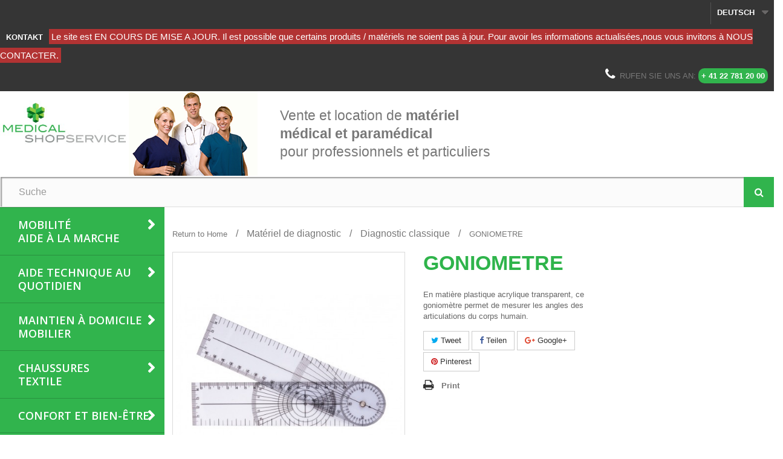

--- FILE ---
content_type: text/html; charset=utf-8
request_url: https://www.medicalshop.ch/de/diagnostic-classique/304-goniometre.html
body_size: 10714
content:
<!DOCTYPE HTML><!--[if lt IE 7]><html class="no-js lt-ie9 lt-ie8 lt-ie7" lang="de-de"><![endif]--><!--[if IE 7]><html class="no-js lt-ie9 lt-ie8 ie7" lang="de-de"><![endif]--><!--[if IE 8]><html class="no-js lt-ie9 ie8" lang="de-de"><![endif]--><!--[if gt IE 8]><html class="no-js ie9" lang="de-de"><![endif]--><html lang="de-de"><head><meta charset="utf-8" /><title>GONIOMETRE</title><meta name="description" content="GONIOMETRE" /><meta name="keywords" content="goniometre" /><meta name="generator" content="PrestaShop" /><meta name="robots" content="index,follow" /><meta name="viewport" content="width=device-width, minimum-scale=0.25, maximum-scale=1.6, initial-scale=1.0" /><meta name="apple-mobile-web-app-capable" content="yes" /><link rel="icon" type="image/vnd.microsoft.icon" href="/img/favicon.ico?1507641187" /><link rel="shortcut icon" type="image/x-icon" href="/img/favicon.ico?1507641187" /><link rel="stylesheet" href="https://www.medicalshop.ch/themes/medicalshop/cache/v_102_8bc1052ffe4d116fe568fda9a00a9d5b_all.css" type="text/css" media="all" /><link rel="stylesheet" href="https://www.medicalshop.ch/themes/medicalshop/cache/v_102_7d91ead5af8bfab9d07cccdf3651294d_print.css" type="text/css" media="print" /><meta property="og:type" content="product" /><meta property="og:url" content="https://www.medicalshop.ch/de/diagnostic-classique/304-goniometre.html" /><meta property="og:title" content="GONIOMETRE" /><meta property="og:site_name" content="Medical Shop" /><meta property="og:description" content="GONIOMETRE" /><meta property="og:image" content="https://www.medicalshop.ch/871-large_default/goniometre.jpg" /><meta property="product:pretax_price:amount" content="0" /><meta property="product:pretax_price:currency" content="CHF" /><meta property="product:price:amount" content="0" /><meta property="product:price:currency" content="CHF" />  <link rel="stylesheet" href="//fonts.googleapis.com/css?family=Open+Sans:300,600&amp;subset=latin,latin-ext" type="text/css" media="all" /><link rel="stylesheet" href="//maxcdn.bootstrapcdn.com/font-awesome/4.7.0/css/font-awesome.min.css" type="text/css" media="all" /><!--[if IE 8]> 
<script src="https://oss.maxcdn.com/libs/html5shiv/3.7.0/html5shiv.js"></script> 
<script src="https://oss.maxcdn.com/libs/respond.js/1.3.0/respond.min.js"></script> <![endif]--></head><body id="product" class="product product-304 product-goniometre category-30 category-diagnostic-classique hide-left-column hide-right-column lang_de"><div id="page"><div class="header-container"><header id="header"><div class="nav"><div class="container-fluid"><div class="row"> <nav><div class="header_user_info"> <a class="login" href="https://www.medicalshop.ch/de/mon-compte" rel="nofollow" title="Log in to your customer account"> Sign in </a></div><div id="languages-block-top" class="languages-block"><div class="current"> <span>Deutsch</span></div><ul id="first-languages" class="languages-block_ul toogle_content"><li > <a href="https://www.medicalshop.ch/fr/diagnostic-classique/304-goniometre.html" title="Français (French)" rel="alternate" hreflang="fr"> <span>Français</span> </a></li><li class="selected"> <span>Deutsch</span></li><li > <a href="https://www.medicalshop.ch/it/diagnostic-classique/304-goniometre.html" title="Italiano (Italian)" rel="alternate" hreflang="it"> <span>Italiano</span> </a></li></ul></div><div id="contact-link" > <a href="https://www.medicalshop.ch/de/nous-contacter" title="Kontakt">Kontakt</a></div> <span class="shop-phone"> <i class="icon-phone"></i>Rufen Sie uns an: <strong>+ 41 22 781 20 00</strong> </span></nav></div></div></div><div class="banner"><div class="container-fluid"><div class="row"><div class="col-xs-12 col-sm-4 col-md-3 col-lg-2"><div id="header_logo"><a href="https://www.medicalshop.ch/" title="Medical Shop"><img class="logo img-responsive" src="https://www.medicalshop.ch/img/medical-shop-logo-1467109237.jpg" alt="Medical Shop" width="350" height="120"/></a></div></div><div class="hidden-xs col-sm-8 col-md-7 col-lg-7"><p class="banner-title"> <span class="md-color-green clearfix">Vente et location de <strong>matériel médical et paramédical</strong></span><span class="md-color-black">pour professionnels et particuliers</span></p></div><div class="hidden-xs hidden-sm col-md-2 col-lg-3 text-right"><a href="https://www.medicalshop.ch/" title=""> <img class="img-responsive" src="https://www.medicalshop.ch/modules/blockbanner/img/930c9e480be2542004b0237c89f14c90.png" alt="" title="" width="1170" height="65" /> </a></div></div></div></div><div><div class="container-fluid"><div class="row"><div id="search_block_top" class="col-sm-12 clearfix"><form id="searchbox" method="get" action="//www.medicalshop.ch/de/recherche" > <input type="hidden" name="controller" value="search" /> <input type="hidden" name="orderby" value="position" /> <input type="hidden" name="orderway" value="desc" /> <input class="search_query form-control" type="text" id="search_query_top" name="search_query" placeholder="Suche" value="" /> <button type="submit" name="submit_search" class="btn btn-default button-search"> <span>Suche</span> </button></form></div><div id="block_top_menu" class="sf-contener clearfix col-sm-12 hidden-md hidden-lg"><div class="cat-title">Menü</div><ul class="sf-menu clearfix menu-content"><li><a href="https://www.medicalshop.ch/de/3-mobilite-aide-marche" title="Mobilité<br/>Aide à la marche">Mobilité<br/>Aide à la marche</a><ul><li><a href="https://www.medicalshop.ch/de/14-rollators-deambulateurs-cadres-de-marche" title="Rollators - Déambulateurs - Cadres de marche">Rollators - Déambulateurs - Cadres de marche</a></li><li><a href="https://www.medicalshop.ch/de/15-fauteuils-roulants-manuels" title="Fauteuils roulants manuels">Fauteuils roulants manuels</a></li><li><a href="https://www.medicalshop.ch/de/84-fauteuils-coquilles" title="Fauteuils coquilles ">Fauteuils coquilles </a></li><li><a href="https://www.medicalshop.ch/de/18-scooters" title="Scooters">Scooters</a></li><li><a href="https://www.medicalshop.ch/de/13-cannes-bequilles-axillaires" title="Cannes - Béquilles axillaires">Cannes - Béquilles axillaires</a></li></ul></li><li><a href="https://www.medicalshop.ch/de/4-aide-technique-au-quotidien" title="Aide Technique au quotidien">Aide Technique au quotidien</a><ul><li><a href="https://www.medicalshop.ch/de/20-aides-alimentaires" title="Aides alimentaires">Aides alimentaires</a></li><li><a href="https://www.medicalshop.ch/de/22-prehension-medicaments" title="Préhension - Médicaments">Préhension - Médicaments</a></li></ul></li><li><a href="https://www.medicalshop.ch/de/5-maintien-a-domicile-mobilier" title="Maintien à domicile<br/>Mobilier">Maintien à domicile<br/>Mobilier</a><ul><li><a href="https://www.medicalshop.ch/de/48-lits-et-matelas" title="Lits et matelas">Lits et matelas</a></li><li><a href="https://www.medicalshop.ch/de/49-tables-de-lit" title="Tables de lit">Tables de lit</a></li><li><a href="https://www.medicalshop.ch/de/50-materiel-de-transfert" title="Matériel de transfert">Matériel de transfert</a></li><li><a href="https://www.medicalshop.ch/de/47-accessoires" title="Accessoires">Accessoires</a></li><li><a href="https://www.medicalshop.ch/de/51-chaises-garde-robe" title="Chaises garde-robe">Chaises garde-robe</a></li><li><a href="https://www.medicalshop.ch/de/52-salles-de-bains-et-toilettes" title="Salles de bains et toilettes">Salles de bains et toilettes</a></li><li><a href="https://www.medicalshop.ch/de/53-fauteuils-releveurs" title="Fauteuils releveurs">Fauteuils releveurs</a></li><li><a href="https://www.medicalshop.ch/de/79-preventions-des-chutes" title="Préventions des chutes">Préventions des chutes</a></li><li class="category-thumbnail"><div><img src="https://www.medicalshop.ch/img/c/5-0_thumb.jpg" alt="Maintien &agrave; domicile<br/>Mobilier" title="Maintien &agrave; domicile<br/>Mobilier" class="imgm" /></div></li></ul></li><li><a href="https://www.medicalshop.ch/de/6-chaussures-textile" title="Chaussures<br/>Textile">Chaussures<br/>Textile</a><ul><li><a href="https://www.medicalshop.ch/de/23-chaussures" title="Chaussures">Chaussures</a></li><li><a href="https://www.medicalshop.ch/de/24-textile" title="Textile">Textile</a></li></ul></li><li><a href="https://www.medicalshop.ch/de/7-confort-et-bien-etre" title="Confort et bien-être">Confort et bien-être</a><ul><li><a href="https://www.medicalshop.ch/de/25-coussins-et-oreillers" title="Coussins et oreillers">Coussins et oreillers</a></li><li><a href="https://www.medicalshop.ch/de/26-entretien-reeducation" title="Entretien - rééducation">Entretien - rééducation</a></li></ul></li><li><a href="https://www.medicalshop.ch/de/8-materiel-de-diagnostic" title="Matériel de diagnostic">Matériel de diagnostic</a><ul><li><a href="https://www.medicalshop.ch/de/33-stethoscopes" title="Stéthoscopes">Stéthoscopes</a></li><li><a href="https://www.medicalshop.ch/de/32-tensiometres" title="Tensiomètres">Tensiomètres</a></li><li><a href="https://www.medicalshop.ch/de/34-thermometres" title="Thermomètres">Thermomètres</a></li><li><a href="https://www.medicalshop.ch/de/35-oxymetres" title="Oxymètres">Oxymètres</a></li><li><a href="https://www.medicalshop.ch/de/31-pesage-mesurage" title="Pesage, mesurage">Pesage, mesurage</a></li><li><a href="https://www.medicalshop.ch/de/38-otoscopes" title="Otoscopes">Otoscopes</a></li><li><a href="https://www.medicalshop.ch/de/37-spirometres" title="Spiromètres">Spiromètres</a></li><li><a href="https://www.medicalshop.ch/de/36-ecg" title="ECG">ECG</a></li><li><a href="https://www.medicalshop.ch/de/40-dopplers" title="Dopplers">Dopplers</a></li><li><a href="https://www.medicalshop.ch/de/41-diabete" title="Diabète">Diabète</a></li><li><a href="https://www.medicalshop.ch/de/30-diagnostic-classique" title="Diagnostic classique">Diagnostic classique</a></li></ul></li><li><a href="https://www.medicalshop.ch/de/9-materiel-medical-consommables" title="Matériel médical<br/>Consommables">Matériel médical<br/>Consommables</a><ul><li><a href="https://www.medicalshop.ch/de/54-acccessoires-pour-medicaments" title="Acccessoires pour médicaments">Acccessoires pour médicaments</a></li><li><a href="https://www.medicalshop.ch/de/55-injection" title="Injection">Injection</a></li><li><a href="https://www.medicalshop.ch/de/57-materiel-a-usage-unique" title="Matériel à usage unique">Matériel à usage unique</a></li><li><a href="https://www.medicalshop.ch/de/58-pansements" title="Pansements">Pansements</a></li><li><a href="https://www.medicalshop.ch/de/59-compresses" title="Compresses">Compresses</a></li><li><a href="https://www.medicalshop.ch/de/60-sparadraps" title="Sparadraps">Sparadraps</a></li><li><a href="https://www.medicalshop.ch/de/61-tampons-ouate" title="Tampons - Ouate">Tampons - Ouate</a></li><li><a href="https://www.medicalshop.ch/de/62-suture-colle" title="Suture - Colle">Suture - Colle</a></li><li><a href="https://www.medicalshop.ch/de/64-oxygenotherapie" title="Oxygénothérapie">Oxygénothérapie</a></li><li><a href="https://www.medicalshop.ch/de/82-mentonnieres" title="Mentonnières">Mentonnières</a></li></ul></li><li><a href="https://www.medicalshop.ch/de/10-hygiene-protections-corporelles" title="Hygiène<br/>Protections corporelles">Hygiène<br/>Protections corporelles</a><ul><li><a href="https://www.medicalshop.ch/de/42-produits-absorbants" title="Produits absorbants">Produits absorbants</a></li><li><a href="https://www.medicalshop.ch/de/65-systemes-d-evacuation" title="Systèmes d'évacuation ">Systèmes d'évacuation </a></li><li><a href="https://www.medicalshop.ch/de/43-protections-vetements-a-usage-unique" title="Protections, vêtements à usage unique">Protections, vêtements à usage unique</a></li><li><a href="https://www.medicalshop.ch/de/44-hygiene-buccale" title="Hygiène buccale">Hygiène buccale</a></li><li><a href="https://www.medicalshop.ch/de/45-desinfection" title="Désinfection">Désinfection</a></li></ul></li><li><a href="https://www.medicalshop.ch/de/11-maternite-enfant" title="Maternité<br/>Enfant">Maternité<br/>Enfant</a><ul><li><a href="https://www.medicalshop.ch/de/67-mobilite-lits" title="Mobilité - Lits">Mobilité - Lits</a></li><li><a href="https://www.medicalshop.ch/de/68-diagnostic-surveillance" title="Diagnostic - Surveillance">Diagnostic - Surveillance</a></li></ul></li><li><a href="https://www.medicalshop.ch/de/83-mobilier-medico-chirurgical" title="Mobilier<br/>médico-chirurgical">Mobilier<br/>médico-chirurgical</a></li><li><a href="https://www.medicalshop.ch/de/12-location" title="Location">Location</a><ul><li><a href="https://www.medicalshop.ch/de/69-aide-a-la-marche" title="Aide à la marche">Aide à la marche</a></li><li><a href="https://www.medicalshop.ch/de/70-fauteuils" title="Fauteuils">Fauteuils</a></li><li><a href="https://www.medicalshop.ch/de/71-maintien-a-domicile" title="Maintien à domicile">Maintien à domicile</a></li><li><a href="https://www.medicalshop.ch/de/81-entretien-et-reeducation" title="Entretien et rééducation">Entretien et rééducation</a></li></ul></li></ul></div><div id="block_top_menu_vertical" class="col-sm-12 hidden-xs hidden-sm"><div class="cat-title">Menü</div><ul class="sf-menu clearfix menu-content menu-vertical"><li><a href="https://www.medicalshop.ch/de/3-mobilite-aide-marche" title="Mobilité<br/>Aide à la marche">Mobilité<br/>Aide à la marche</a><ul><li><a href="https://www.medicalshop.ch/de/14-rollators-deambulateurs-cadres-de-marche" title="Rollators - Déambulateurs - Cadres de marche">Rollators - Déambulateurs - Cadres de marche</a></li><li><a href="https://www.medicalshop.ch/de/15-fauteuils-roulants-manuels" title="Fauteuils roulants manuels">Fauteuils roulants manuels</a></li><li><a href="https://www.medicalshop.ch/de/84-fauteuils-coquilles" title="Fauteuils coquilles ">Fauteuils coquilles </a></li><li><a href="https://www.medicalshop.ch/de/18-scooters" title="Scooters">Scooters</a></li><li><a href="https://www.medicalshop.ch/de/13-cannes-bequilles-axillaires" title="Cannes - Béquilles axillaires">Cannes - Béquilles axillaires</a></li></ul></li><li><a href="https://www.medicalshop.ch/de/4-aide-technique-au-quotidien" title="Aide Technique au quotidien">Aide Technique au quotidien</a><ul><li><a href="https://www.medicalshop.ch/de/20-aides-alimentaires" title="Aides alimentaires">Aides alimentaires</a></li><li><a href="https://www.medicalshop.ch/de/22-prehension-medicaments" title="Préhension - Médicaments">Préhension - Médicaments</a></li></ul></li><li><a href="https://www.medicalshop.ch/de/5-maintien-a-domicile-mobilier" title="Maintien à domicile<br/>Mobilier">Maintien à domicile<br/>Mobilier</a><ul><li><a href="https://www.medicalshop.ch/de/48-lits-et-matelas" title="Lits et matelas">Lits et matelas</a></li><li><a href="https://www.medicalshop.ch/de/49-tables-de-lit" title="Tables de lit">Tables de lit</a></li><li><a href="https://www.medicalshop.ch/de/50-materiel-de-transfert" title="Matériel de transfert">Matériel de transfert</a></li><li><a href="https://www.medicalshop.ch/de/47-accessoires" title="Accessoires">Accessoires</a></li><li><a href="https://www.medicalshop.ch/de/51-chaises-garde-robe" title="Chaises garde-robe">Chaises garde-robe</a></li><li><a href="https://www.medicalshop.ch/de/52-salles-de-bains-et-toilettes" title="Salles de bains et toilettes">Salles de bains et toilettes</a></li><li><a href="https://www.medicalshop.ch/de/53-fauteuils-releveurs" title="Fauteuils releveurs">Fauteuils releveurs</a></li><li><a href="https://www.medicalshop.ch/de/79-preventions-des-chutes" title="Préventions des chutes">Préventions des chutes</a></li><li class="category-thumbnail"><div><img src="https://www.medicalshop.ch/img/c/5-0_thumb.jpg" alt="Maintien &agrave; domicile<br/>Mobilier" title="Maintien &agrave; domicile<br/>Mobilier" class="imgm" /></div></li></ul></li><li><a href="https://www.medicalshop.ch/de/6-chaussures-textile" title="Chaussures<br/>Textile">Chaussures<br/>Textile</a><ul><li><a href="https://www.medicalshop.ch/de/23-chaussures" title="Chaussures">Chaussures</a></li><li><a href="https://www.medicalshop.ch/de/24-textile" title="Textile">Textile</a></li></ul></li><li><a href="https://www.medicalshop.ch/de/7-confort-et-bien-etre" title="Confort et bien-être">Confort et bien-être</a><ul><li><a href="https://www.medicalshop.ch/de/25-coussins-et-oreillers" title="Coussins et oreillers">Coussins et oreillers</a></li><li><a href="https://www.medicalshop.ch/de/26-entretien-reeducation" title="Entretien - rééducation">Entretien - rééducation</a></li></ul></li><li><a href="https://www.medicalshop.ch/de/8-materiel-de-diagnostic" title="Matériel de diagnostic">Matériel de diagnostic</a><ul><li><a href="https://www.medicalshop.ch/de/33-stethoscopes" title="Stéthoscopes">Stéthoscopes</a></li><li><a href="https://www.medicalshop.ch/de/32-tensiometres" title="Tensiomètres">Tensiomètres</a></li><li><a href="https://www.medicalshop.ch/de/34-thermometres" title="Thermomètres">Thermomètres</a></li><li><a href="https://www.medicalshop.ch/de/35-oxymetres" title="Oxymètres">Oxymètres</a></li><li><a href="https://www.medicalshop.ch/de/31-pesage-mesurage" title="Pesage, mesurage">Pesage, mesurage</a></li><li><a href="https://www.medicalshop.ch/de/38-otoscopes" title="Otoscopes">Otoscopes</a></li><li><a href="https://www.medicalshop.ch/de/37-spirometres" title="Spiromètres">Spiromètres</a></li><li><a href="https://www.medicalshop.ch/de/36-ecg" title="ECG">ECG</a></li><li><a href="https://www.medicalshop.ch/de/40-dopplers" title="Dopplers">Dopplers</a></li><li><a href="https://www.medicalshop.ch/de/41-diabete" title="Diabète">Diabète</a></li><li><a href="https://www.medicalshop.ch/de/30-diagnostic-classique" title="Diagnostic classique">Diagnostic classique</a></li></ul></li><li><a href="https://www.medicalshop.ch/de/9-materiel-medical-consommables" title="Matériel médical<br/>Consommables">Matériel médical<br/>Consommables</a><ul><li><a href="https://www.medicalshop.ch/de/54-acccessoires-pour-medicaments" title="Acccessoires pour médicaments">Acccessoires pour médicaments</a></li><li><a href="https://www.medicalshop.ch/de/55-injection" title="Injection">Injection</a></li><li><a href="https://www.medicalshop.ch/de/57-materiel-a-usage-unique" title="Matériel à usage unique">Matériel à usage unique</a></li><li><a href="https://www.medicalshop.ch/de/58-pansements" title="Pansements">Pansements</a></li><li><a href="https://www.medicalshop.ch/de/59-compresses" title="Compresses">Compresses</a></li><li><a href="https://www.medicalshop.ch/de/60-sparadraps" title="Sparadraps">Sparadraps</a></li><li><a href="https://www.medicalshop.ch/de/61-tampons-ouate" title="Tampons - Ouate">Tampons - Ouate</a></li><li><a href="https://www.medicalshop.ch/de/62-suture-colle" title="Suture - Colle">Suture - Colle</a></li><li><a href="https://www.medicalshop.ch/de/64-oxygenotherapie" title="Oxygénothérapie">Oxygénothérapie</a></li><li><a href="https://www.medicalshop.ch/de/82-mentonnieres" title="Mentonnières">Mentonnières</a></li></ul></li><li><a href="https://www.medicalshop.ch/de/10-hygiene-protections-corporelles" title="Hygiène<br/>Protections corporelles">Hygiène<br/>Protections corporelles</a><ul><li><a href="https://www.medicalshop.ch/de/42-produits-absorbants" title="Produits absorbants">Produits absorbants</a></li><li><a href="https://www.medicalshop.ch/de/65-systemes-d-evacuation" title="Systèmes d'évacuation ">Systèmes d'évacuation </a></li><li><a href="https://www.medicalshop.ch/de/43-protections-vetements-a-usage-unique" title="Protections, vêtements à usage unique">Protections, vêtements à usage unique</a></li><li><a href="https://www.medicalshop.ch/de/44-hygiene-buccale" title="Hygiène buccale">Hygiène buccale</a></li><li><a href="https://www.medicalshop.ch/de/45-desinfection" title="Désinfection">Désinfection</a></li></ul></li><li><a href="https://www.medicalshop.ch/de/11-maternite-enfant" title="Maternité<br/>Enfant">Maternité<br/>Enfant</a><ul><li><a href="https://www.medicalshop.ch/de/67-mobilite-lits" title="Mobilité - Lits">Mobilité - Lits</a></li><li><a href="https://www.medicalshop.ch/de/68-diagnostic-surveillance" title="Diagnostic - Surveillance">Diagnostic - Surveillance</a></li></ul></li><li><a href="https://www.medicalshop.ch/de/83-mobilier-medico-chirurgical" title="Mobilier<br/>médico-chirurgical">Mobilier<br/>médico-chirurgical</a></li><li><a href="https://www.medicalshop.ch/de/12-location" title="Location">Location</a><ul><li><a href="https://www.medicalshop.ch/de/69-aide-a-la-marche" title="Aide à la marche">Aide à la marche</a></li><li><a href="https://www.medicalshop.ch/de/70-fauteuils" title="Fauteuils">Fauteuils</a></li><li><a href="https://www.medicalshop.ch/de/71-maintien-a-domicile" title="Maintien à domicile">Maintien à domicile</a></li><li><a href="https://www.medicalshop.ch/de/81-entretien-et-reeducation" title="Entretien et rééducation">Entretien et rééducation</a></li></ul></li></ul></div></div></div></div></header></div><div class="columns-container"><div id="columns" class="container"><div class="crumb clearfix"> <a class="home" href="https://www.medicalshop.ch/" title="Return to Home">Return to Home</a> <span class="navigation-pipe">&gt;</span> <span class="navigation_page"><span itemscope itemtype="http://data-vocabulary.org/Breadcrumb"><a itemprop="url" href="https://www.medicalshop.ch/de/8-materiel-de-diagnostic" title="Mat&eacute;riel de diagnostic" ><span itemprop="title">Mat&eacute;riel de diagnostic</span></a></span><span class="navigation-pipe">></span><span itemscope itemtype="http://data-vocabulary.org/Breadcrumb"><a itemprop="url" href="https://www.medicalshop.ch/de/30-diagnostic-classique" title="Diagnostic classique" ><span itemprop="title">Diagnostic classique</span></a></span><span class="navigation-pipe">></span>GONIOMETRE</span></div><div id="slider_row" class="row"></div><div class="row"><div id="center_column" class="center_column col-xs-12 col-sm-12"><div itemscope itemtype="https://schema.org/Product"><meta itemprop="url" content="https://www.medicalshop.ch/de/diagnostic-classique/304-goniometre.html"><div class="primary_block row"><div class="container"><div class="top-hr"></div></div><div class="pb-left-column col-xs-12 col-sm-4 col-md-5"><div id="image-block" class="clearfix"> <span id="view_full_size"> <img id="bigpic" itemprop="image" src="https://www.medicalshop.ch/871-large_default/goniometre.jpg" title="GONIOMETRE" alt="GONIOMETRE" width="458" height="458"/> <span class="span_link no-print">View larger</span> </span></div><div id="views_block" class="clearfix hidden"><div id="thumbs_list"><ul id="thumbs_list_frame"><li id="thumbnail_871" class="last"><a href="https://www.medicalshop.ch/871-thickbox_default/goniometre.jpg" data-fancybox-group="other-views" class="fancybox shown" title="GONIOMETRE"><img class="img-responsive" id="thumb_871" src="https://www.medicalshop.ch/871-cart_default/goniometre.jpg" alt="GONIOMETRE" title="GONIOMETRE" height="80" width="80" itemprop="image" /></a></li></ul></div></div></div><div class="pb-center-column col-xs-12 col-sm-4"><h1 itemprop="name">GONIOMETRE</h1><p id="product_reference" style="display: none;"><label>Reference: </label><span class="editable" itemprop="sku"></span></p><div id="short_description_block"><div id="short_description_content" class="rte align_justify" itemprop="description"><div>En matière plastique acrylique transparent, ce goniomètre permet de mesurer les angles des articulations du corps humain.</div></div><p class="buttons_bottom_block"><a href="javascript:{}" class="button">More details</a></p></div><p id="availability_statut" style="display: none;"><span id="availability_value" class="label label-warning">This product is no longer in stock</span></p><p id="availability_date" style="display: none;"><span id="availability_date_label">Availability date:</span><span id="availability_date_value"></span></p><div id="oosHook"></div><p class="socialsharing_product list-inline no-print"> <button data-type="twitter" type="button" class="btn btn-default btn-twitter social-sharing"> <i class="icon-twitter"></i> Tweet </button> <button data-type="facebook" type="button" class="btn btn-default btn-facebook social-sharing"> <i class="icon-facebook"></i> Teilen </button> <button data-type="google-plus" type="button" class="btn btn-default btn-google-plus social-sharing"> <i class="icon-google-plus"></i> Google+ </button> <button data-type="pinterest" type="button" class="btn btn-default btn-pinterest social-sharing"> <i class="icon-pinterest"></i> Pinterest </button></p><ul id="usefull_link_block" class="clearfix no-print"><li class="print"><a href="javascript:print();">Print</a></li></ul></div><div class="pb-right-column col-xs-12 col-sm-4 col-md-3"></div></div><section class="page-product-box"><h3 class="page-product-heading">More info</h3><div class="rte"><ul><li>Dimensions L x l : 202 x 45 mm</li><li>Epaisseur : 1,5 mm</li><li>Poids net : 33 g</li></ul><div><br /><br /></div></div></section><section class="page-product-box"> </section> <section id="block_contact_infos_Product" class="footer-block col-xs-12"><div><ul class="toggle-footer"><li> Médical Shop Service - 4, Rue des Battoirs - 1205 Genève (Suisse)</li><li> Tel: <span>+41 22 781 20 00</span> - Fax: <span>+41 22 781 20 07</span></li><li></li><li> <span>www.medicalshop.ch - <a href="&#109;&#97;&#105;&#108;&#116;&#111;&#58;%69%6e%66%6f@%6d%65%64%69%63%61%6c%73%68%6f%70.%63%68" >&#x69;&#x6e;&#x66;&#x6f;&#x40;&#x6d;&#x65;&#x64;&#x69;&#x63;&#x61;&#x6c;&#x73;&#x68;&#x6f;&#x70;&#x2e;&#x63;&#x68;</a></span></li></ul></div> </section></div></div></div></div></div><div class="footer-container no-print"> <footer id="footer" class="no-print"></footer></div><div id="bottom" class="no-print"><div class="row no-print"><div id="newsletter_block_left" class="block"><h4>Newsletter</h4><div class="block_content"><form action="//www.medicalshop.ch/de/" method="post"><div class="form-group" > <input class="inputNew form-control grey newsletter-input" id="newsletter-input" type="text" name="email" size="18" value="Geben Sie Ihre E-Mail-Adresse ein" /> <button type="submit" name="submitNewsletter" class="btn btn-default button button-small"> <span>OK</span> </button> <input type="hidden" name="action" value="0" /></div></form></div></div><section id="social_block" class="pull-right hide"><ul><li class="facebook"> <a class="_blank" href="http://www.facebook.com/prestashop"> <span>Facebook</span> </a></li><li class="twitter"> <a class="_blank" href="http://www.twitter.com/prestashop"> <span>Twitter</span> </a></li><li class="rss"> <a class="_blank" href="http://www.prestashop.com/blog/en/"> <span>RSS</span> </a></li><li class="google-plus"> <a class="_blank" href="https://www.google.com/+prestashop" rel="publisher"> <span>Google Plus</span> </a></li></ul><h4>Folgen Sie uns</h4> </section><div class="clearfix"></div><section class="blockcategories_footer footer-block col-xs-12 col-sm-2"><h4>Kategorien</h4><div class="category_footer toggle-footer"><div class="list"><ul class="tree dhtml"><li > <a href="https://www.medicalshop.ch/de/3-mobilite-aide-marche" title="Aide pour les personnes à mobilité réduite : Rollators, déambulateurs, cadres de marche, fauteuils roulants manuels,&nbsp;fauteuils de transfert, fauteuils coquilles, scooters électriques, cannes de marche, cannes anglaises, béquilles axillaires, rampes d&#039;accès."> Mobilité -- Aide à la marche </a><ul><li > <a href="https://www.medicalshop.ch/de/14-rollators-deambulateurs-cadres-de-marche" title="De 105.- à 985.-"> Rollators - Déambulateurs - Cadres de marche </a></li><li > <a href="https://www.medicalshop.ch/de/15-fauteuils-roulants-manuels" title="Fauteuil, fauteuil roulant"> Fauteuils roulants manuels </a></li><li > <a href="https://www.medicalshop.ch/de/84-fauteuils-coquilles" title="Fauteuils coquilles"> Fauteuils coquilles </a></li><li > <a href="https://www.medicalshop.ch/de/18-scooters" title="Scooter"> Scooters </a></li><li class="last"> <a href="https://www.medicalshop.ch/de/13-cannes-bequilles-axillaires" title="canne, béquille axillaire"> Cannes - Béquilles axillaires </a></li></ul></li><li > <a href="https://www.medicalshop.ch/de/5-maintien-a-domicile-mobilier" title="Lit médicalisé, matelas mousse ou à air préventif et&nbsp;curatif escarres, lève-personne, verticalisateur, fauteuil releveur, table de lit, réhausse WC, cadre de WC, tapis de douche et de bain, planche de bain, marche-pieds, tabouret et siège de douche, fauteuil roulant de douche et de toilette, poignée de bain, barre d&#039;appuis murale."> Maintien à domicile -- Mobilier </a><ul><li > <a href="https://www.medicalshop.ch/de/48-lits-et-matelas" title="Lit médicalisé, matelas, matelas à mémoire de formes, matelas à air, matelas anti-escares, compresseur, surmatelas à air"> Lits et matelas </a></li><li > <a href="https://www.medicalshop.ch/de/49-tables-de-lit" title="Table de lit, tablette multi-usage"> Tables de lit </a></li><li > <a href="https://www.medicalshop.ch/de/50-materiel-de-transfert" title="Disque de rotation, soulève-malade, verticalisateur, sangles"> Matériel de transfert </a></li><li > <a href="https://www.medicalshop.ch/de/47-accessoires" title="Appui-dos, arceau de lit, lève-drap, pied à serum, potence sur pied, poignée de sortie de lit, gouttière, etc ..."> Accessoires </a></li><li > <a href="https://www.medicalshop.ch/de/51-chaises-garde-robe" title="Chaise garde-robe, chaise percée"> Chaises garde-robe </a></li><li > <a href="https://www.medicalshop.ch/de/52-salles-de-bains-et-toilettes" title="Planche de bain, Siège de bain, chaise de douche, Réhausse-wc, Cuvette lave-tête, éponge, Marche-pieds, oreiller gonflable, poignée de sortie de bain, tapis de bain, tapis de douche"> Salles de bains et toilettes </a></li><li > <a href="https://www.medicalshop.ch/de/53-fauteuils-releveurs" title="Fauteuil releveur"> Fauteuils releveurs </a></li><li class="last"> <a href="https://www.medicalshop.ch/de/79-preventions-des-chutes" title="Prévention des chutes"> Préventions des chutes </a></li></ul></li><li > <a href="https://www.medicalshop.ch/de/4-aide-technique-au-quotidien" title="Aide au repas, aide au quotidien, aide vestimentaire"> Aide Technique au quotidien </a><ul><li > <a href="https://www.medicalshop.ch/de/20-aides-alimentaires" title="assiette, rebord d&#039;assiette, couverts, cuillère coudée, fourchette coudée, cuillère pliable, fourchette pliable"> Aides alimentaires </a></li><li class="last"> <a href="https://www.medicalshop.ch/de/22-prehension-medicaments" title="Broyeur de comprimé, coupe-comprimés, pilulier, pince de préhension, ramasse objet téléscopique, rouleau anti-dérapant, plateaux de distribution, medi-gobelets, medi-distributeurs, etc ..."> Préhension - Médicaments </a></li></ul></li><li > <a href="https://www.medicalshop.ch/de/6-chaussures-textile" title="Large choix de chaussures et chaussons de confort, de ville, modulables, avec ouverture totale, antidérapants, souples et silencieux. Modèles adaptés dans les cas d&#039;affections articulaires et cutanée relevant de la pathologie diabétique, vasculaire, rhumatologique, traumatologique et neurologique."> Chaussures -- Textile </a><ul><li > <a href="https://www.medicalshop.ch/de/23-chaussures" title="Un vaste choix de modèles de chaussures, chaussons et sabots."> Chaussures </a></li><li class="last"> <a href="https://www.medicalshop.ch/de/24-textile" title="Textile, vêtements professionnels, pyjama, grenouillères"> Textile </a></li></ul></li><li > <a href="https://www.medicalshop.ch/de/7-confort-et-bien-etre" title="Coussins de positionnement, coussins en mousse viscoélastique et à air statique pour la prévention des escarres, coussins REPOSE préventifs et curatifs pour les escarres, coussins en mousse ou gonflables percés pour la décharge du coccyx, coussins réhausse jambes, oreillers ergonomiques."> Confort et bien-être </a><ul><li > <a href="https://www.medicalshop.ch/de/25-coussins-et-oreillers" title="Coussins et oreillers"> Coussins et oreillers </a></li><li class="last"> <a href="https://www.medicalshop.ch/de/26-entretien-reeducation" title="Entretien, rééducation, pédalier, vélo d&#039;appartement"> Entretien - rééducation </a></li></ul></li><li > <a href="https://www.medicalshop.ch/de/8-materiel-de-diagnostic" title="Matériel de diagnostic et équipement pour un usage professionnel et grand public. Tensiomètres manuels et électroniques, stéthoscopes, thermomètres, oxymètres, pesée et mesure, otoscopes, spiromètres, ECG, dopplers, diabète."> Matériel de diagnostic </a><ul><li > <a href="https://www.medicalshop.ch/de/33-stethoscopes" title="Stéthoscope, sthétoscope double pavillon, stéthoscope simple pavillon"> Stéthoscopes </a></li><li > <a href="https://www.medicalshop.ch/de/32-tensiometres" title="Tensiomètre, tensiomètre éléctronique, tensiomètre manopoire, tensiomètre manobrassard"> Tensiomètres </a></li><li > <a href="https://www.medicalshop.ch/de/34-thermometres" title="Thermomètre, thermomètre éléctronique, thermomètre auriculaire"> Thermomètres </a></li><li > <a href="https://www.medicalshop.ch/de/35-oxymetres" title="Oxymètre, saturomètre"> Oxymètres </a></li><li > <a href="https://www.medicalshop.ch/de/31-pesage-mesurage" title="Matériel de pesage et mesurage"> Pesage, mesurage </a></li><li > <a href="https://www.medicalshop.ch/de/38-otoscopes" title="Otoscope, embout pour otoscope, speculum pour otoscope"> Otoscopes </a></li><li > <a href="https://www.medicalshop.ch/de/37-spirometres" title="Spiromètre, embout de calibration"> Spiromètres </a></li><li > <a href="https://www.medicalshop.ch/de/36-ecg" title="ECG, electro-cardiogramme"> ECG </a></li><li > <a href="https://www.medicalshop.ch/de/40-dopplers" title="Doppler, fetascope, sonde pour fetascope"> Dopplers </a></li><li > <a href="https://www.medicalshop.ch/de/41-diabete" title="Diabète, stylo autopiqueur, lancette stérile, bande de test, mesure de glycémie"> Diabète </a></li><li class="last"> <a href="https://www.medicalshop.ch/de/30-diagnostic-classique" title="Matériel de diagnostic classique"> Diagnostic classique </a></li></ul></li><li > <a href="https://www.medicalshop.ch/de/9-materiel-medical-consommables" title="Injection, instrumentation, pansement, compresses, bandage, suture, ouate, pommade, sparadrap, ciseaux, curettes, pinces, aiguilles, seringues, venflon, oxygénothérapie, concentrateur d&#039;oxygéne, inhalateur, sonde"> Matériel médical -- Consommables </a><ul><li > <a href="https://www.medicalshop.ch/de/54-acccessoires-pour-medicaments" title="Acccessoires pour médicaments, broyeur de comprimés, distributeur de médicaments, pilulier"> Acccessoires pour médicaments </a></li><li > <a href="https://www.medicalshop.ch/de/55-injection" title="matériel d&#039;injection, aiguilles, seringues, venflons, obturateur, butterfly, catheter, tubulure à perfusion"> Injection </a></li><li > <a href="https://www.medicalshop.ch/de/57-materiel-a-usage-unique" title="Pince à disséquer, pinces à clamper, ciseaux, cupules, scalpels, bistouris, set de soins, set de pansements, set de sondage, set d&#039;ablation de fils, set de suture"> Matériel à usage unique </a></li><li > <a href="https://www.medicalshop.ch/de/58-pansements" title="Pansement, bandage, bande stérile, bandage en mousse, pansement filet, pansement hydroactif, bande gaze, pansement tubulaire"> Pansements </a></li><li > <a href="https://www.medicalshop.ch/de/59-compresses" title="Compresses stériles, coussinet absorbant, compresse ophtalmique"> Compresses </a></li><li > <a href="https://www.medicalshop.ch/de/60-sparadraps" title="Sparadrap, film stérile, sparadrap hydrocolloïde, sparadrap en soie,"> Sparadraps </a></li><li > <a href="https://www.medicalshop.ch/de/61-tampons-ouate" title="Tampon de désinfection, tampon de gaze, tampon de ouate"> Tampons - Ouate </a></li><li > <a href="https://www.medicalshop.ch/de/62-suture-colle" title="Suture cutanée, agrafe de pansement, fil de suture, colle pour la peau"> Suture - Colle </a></li><li > <a href="https://www.medicalshop.ch/de/64-oxygenotherapie" title="Lunette à oxygène, masque à oxygène, tubulure à oxygène, tuyau silicone, connecteurs pour tuyau à oxygène, concentrateur d&#039;oxygène, nébulisation, masque pour nébulisation, inhalateur, humidificateur"> Oxygénothérapie </a></li><li class="last"> <a href="https://www.medicalshop.ch/de/82-mentonnieres" title="Mentonnière sécable, mentonnière mortuaire Normors"> Mentonnières </a></li></ul></li><li > <a href="https://www.medicalshop.ch/de/10-hygiene-protections-corporelles" title="Hygiène et protections corporelles"> Hygiène -- Protections corporelles </a><ul><li > <a href="https://www.medicalshop.ch/de/42-produits-absorbants" title="Incontinence, produit absorbant, couches, alèses, culottes pvc, serviettes hygiéniques, slips filet,"> Produits absorbants </a></li><li > <a href="https://www.medicalshop.ch/de/65-systemes-d-evacuation" title="Bassin de lit, bouteille à urine, penilex, sachet à urine, seau hygiénique, sonde urinaire, tampon anal"> Systèmes d&#039;évacuation </a></li><li > <a href="https://www.medicalshop.ch/de/43-protections-vetements-a-usage-unique" title="Gant, bavoir, gant de toilette à usage unique, blouse, charlotte, couvre-chaussures, masque, tablier, lunette de protection"> Protections, vêtements à usage unique </a></li><li > <a href="https://www.medicalshop.ch/de/44-hygiene-buccale" title="Abaisse-langue, batonnet pour soins de bouche, coton-tiges, set pour soins de bouche"> Hygiène buccale </a></li><li class="last"> <a href="https://www.medicalshop.ch/de/45-desinfection" title="Desinfectant, distributeur automatique, gel hydro-alcoolique, lingette désinfectante de surface"> Désinfection </a></li></ul></li><li > <a href="https://www.medicalshop.ch/de/11-maternite-enfant" title="Maternité, enfant"> Maternité -- Enfant </a><ul><li > <a href="https://www.medicalshop.ch/de/67-mobilite-lits" title="Lit berceau demi-lune, lit berceau, lit parc, Rollator, Fauteuil-roulant, poussette"> Mobilité - Lits </a></li><li class="last"> <a href="https://www.medicalshop.ch/de/68-diagnostic-surveillance" title="Pèse-bébé, Tensiomètre pédiatrique, toise à ultrasons, Stéthoscope pédiatrique, Pinard, fétascope, doppler"> Diagnostic - Surveillance </a></li></ul></li><li > <a href="https://www.medicalshop.ch/de/83-mobilier-medico-chirurgical" title="Charriot, armoire, divan d&#039;examen, fauteuil d&#039;examen, table de massage, guéridon, paravent"> Mobilier -- médico-chirurgical </a></li><li class="last"> <a href="https://www.medicalshop.ch/de/12-location" title="Location de matériel médical"> Location </a><ul><li > <a href="https://www.medicalshop.ch/de/69-aide-a-la-marche" title="Nous disposons d&#039;une large gamme d&#039;articles en location, pour l&#039;aide à la marche:&nbsp; Béquilles Cannes Cadres de marche Rollators 3 et 4 roues"> Aide à la marche </a></li><li > <a href="https://www.medicalshop.ch/de/70-fauteuils" title="Pour une durée d&#039;un week-end, d&#039;une semaine, d&#039;un mois ou plus, vous trouverez&nbsp;le fauteuil correspondant à vos besoins. Fauteuil roulant manuel&nbsp; Fauteuil de transfert Fauteuil coquille Fauteuil releveur"> Fauteuils </a></li><li > <a href="https://www.medicalshop.ch/de/71-maintien-a-domicile" title="Une très large gamme d&#039;articles est à votre disposition en location, afin de soulager votre quotidien à domicile: Lit médicalisé Matelas à mémoire de forme Matelas à air dynamique Table de lit Potence de lit sur pied Porte-serum Soulève-malade Lève-personne Fauteuil releveur Fauteuil coquille Gouttière"> Maintien à domicile </a></li><li class="last"> <a href="https://www.medicalshop.ch/de/81-entretien-et-reeducation" title="Vous avez loisir de trouver les articles suivants en location: Vélo d&#039;appartement Pédalier d&#039;exercices"> Entretien et rééducation </a></li></ul></li></ul></div></div> </section><section class="footer-block col-xs-12 col-sm-2" id="block_various_links_footer"><h4>Informationen</h4><ul class="toggle-footer"><li class="item"> <a href="https://www.medicalshop.ch/de/nouveaux-produits" title="Neue Artikel"> Neue Artikel </a></li><li class="item"> <a href="https://www.medicalshop.ch/de/magasins" title="Unsere Filialen"> Unsere Filialen </a></li><li class="item"> <a href="https://www.medicalshop.ch/de/nous-contacter" title="Kontakt"> Kontakt </a></li><li class="item"> <a href="https://www.medicalshop.ch/de/content/3-conditions-utilisation" title="Conditions d&#039;utilisation"> Conditions d&#039;utilisation </a></li><li class="item"> <a href="https://www.medicalshop.ch/de/content/4-a-propos" title="A propos"> A propos </a></li><li> <a href="https://www.medicalshop.ch/de/plan-site" title="Sitemap"> Sitemap </a></li></ul> </section> <section class="bottom-footer col-xs-12"><div> <a class="_blank" href="http://www.prestashop.com"> © 2026 - E-Commerce Software von PrestaShop™ </a></div> </section><section id="my-footer-account" class="footer-block col-xs-12 col-sm-4"><h4><a href="https://www.medicalshop.ch/de/mon-compte" title="Manage my customer account" rel="nofollow">My account</a></h4><div class="block_content"><ul class="bullet"><li><a href="https://www.medicalshop.ch/de/historique-commandes" title="My orders" rel="nofollow">My orders</a></li><li><a href="https://www.medicalshop.ch/de/avoirs" title="My credit slips" rel="nofollow">My credit slips</a></li><li><a href="https://www.medicalshop.ch/de/adresses" title="My addresses" rel="nofollow">My addresses</a></li><li><a href="https://www.medicalshop.ch/de/identite" title="Manage my personal information" rel="nofollow">My personal info</a></li></ul></div> </section><section id="block_contact_infos" class="footer-block col-xs-12"><div><ul class="toggle-footer"><li> <i class="icon-map-marker"></i>Médical Shop Service - 4, Rue des Battoirs - 1205 Genève (Suisse)</li><li> <i class="icon-phone"></i>Rufen Sie uns an: <span>+41 22 781 20 00</span></li><li> <i class="icon-fax"></i>Fax: <span>+41 22 781 20 07</span></li><li> <i class="icon-envelope-alt"></i>E-Mail <span><a href="&#109;&#97;&#105;&#108;&#116;&#111;&#58;%69%6e%66%6f@%6d%65%64%69%63%61%6c%73%68%6f%70.%63%68" >&#x69;&#x6e;&#x66;&#x6f;&#x40;&#x6d;&#x65;&#x64;&#x69;&#x63;&#x61;&#x6c;&#x73;&#x68;&#x6f;&#x70;&#x2e;&#x63;&#x68;</a></span></li><li class="rhonalpcom"> <span><a href="http://www.rhonalpcom.fr" target="_blank">Réalisation Rhonalpcom</a></span></li></ul></div> </section> </div></div></div>
<script type="text/javascript">/* <![CDATA[ */;var FancyboxI18nClose='Close';var FancyboxI18nNext='Next';var FancyboxI18nPrev='Previous';var PS_CATALOG_MODE=true;var ajaxsearch=true;var allowBuyWhenOutOfStock=true;var attribute_anchor_separator='-';var attributesCombinations=[];var availableLaterValue='';var availableNowValue='';var baseDir='https://www.medicalshop.ch/';var baseUri='https://www.medicalshop.ch/';var blocksearch_type='top';var check_bellow='Bitte überprüfen Sie unten:';var contentOnly=false;var currency={"id":2,"name":"Franc","iso_code":"CHF","iso_code_num":"756","sign":"CHF","blank":"1","conversion_rate":"1.000000","deleted":"0","format":"5","decimals":"1","active":"1","prefix":"CHF ","suffix":"","id_shop_list":null,"force_id":false};var currencyBlank=1;var currencyFormat=5;var currencyRate=1;var currencySign='CHF';var currentDate='2026-01-24 20:20:37';var customerGroupWithoutTax=false;var customizationFields=false;var customizationId=null;var default_eco_tax=0;var displayList=false;var displayPrice=0;var doesntExist='This combination does not exist for this product. Please select another combination.';var doesntExistNoMore='This product is no longer in stock';var doesntExistNoMoreBut='with those attributes but is available with others.';var ecotaxTax_rate=0;var fieldRequired='Please fill in all the required fields before saving your customization.';var groupReduction=0;var highDPI=false;var idDefaultImage=871;var id_lang=2;var id_product=304;var img_prod_dir='https://www.medicalshop.ch/img/p/';var img_ps_dir='https://www.medicalshop.ch/img/';var instantsearch=false;var isGuest=0;var isLogged=0;var isMobile=false;var jqZoomEnabled=false;var maxQuantityToAllowDisplayOfLastQuantityMessage=3;var minimalQuantity=1;var noTaxForThisProduct=false;var oosHookJsCodeFunctions=[];var p_version='1.6';var page_name='product';var placeholder_blocknewsletter='Geben Sie Ihre E-Mail-Adresse ein';var priceDisplayMethod=0;var priceDisplayPrecision=2;var productAvailableForOrder=false;var productBasePriceTaxExcl=0;var productBasePriceTaxExcluded=0;var productBasePriceTaxIncl=0;var productHasAttributes=false;var productPrice=0;var productPriceTaxExcluded=0;var productPriceTaxIncluded=0;var productPriceWithoutReduction=0;var productReference='';var productShowPrice=false;var productUnitPriceRatio=0;var product_fileButtonHtml='Choose File';var product_fileDefaultHtml='No file selected';var product_specific_price=[];var quantitiesDisplayAllowed=false;var quantityAvailable=0;var quickView=false;var re_size='normal';var re_theme='light';var re_version='1';var reduction_percent=0;var reduction_price=0;var roundMode=2;var search_url='https://www.medicalshop.ch/de/recherche';var sharing_img='https://www.medicalshop.ch/871/goniometre.jpg';var sharing_name='GONIOMETRE';var sharing_url='https://www.medicalshop.ch/de/diagnostic-classique/304-goniometre.html';var site_key='6LdHAKAUAAAAAD6nnU7pVewm6p1YSARnVh0qD_NE';var specific_currency=false;var specific_price=0;var static_token='9540489fa723704cb89cd03ccf85df7f';var stock_management=0;var taxRate=20;var there_is1='Es ist 1 Fehler';var token='9540489fa723704cb89cd03ccf85df7f';var uploading_in_progress='Uploading in progress, please be patient.';var usingSecureMode=true;var validate_first='Ich bin kein Roboter und klicke erneut auf Abonnieren';var whitelist_m='';var whitelisted=false;var wrong_captcha='Falsche Captcha.';/* ]]> */</script> <script type="text/javascript" src="https://www.medicalshop.ch/themes/medicalshop/cache/v_58_88ef0c987fe4efd636034d841a40ec2c.js"></script> <script type="text/javascript" src="https://www.google.com/recaptcha/api.js?hl=de"></script> <script type="text/javascript">/* <![CDATA[ */;(window.gaDevIds=window.gaDevIds||[]).push('d6YPbH');(function(i,s,o,g,r,a,m){i['GoogleAnalyticsObject']=r;i[r]=i[r]||function(){(i[r].q=i[r].q||[]).push(arguments)},i[r].l=1*new Date();a=s.createElement(o),m=s.getElementsByTagName(o)[0];a.async=1;a.src=g;m.parentNode.insertBefore(a,m)})(window,document,'script','//www.google-analytics.com/analytics.js','ga');ga('create','UA-7465069-36','auto');ga('require','ec');;jQuery(document).ready(function(){var MBG=GoogleAnalyticEnhancedECommerce;MBG.setCurrency('CHF');MBG.addProductDetailView({"id":304,"name":"\"GONIOMETRE\"","category":"\"diagnostic-classique\"","brand":"false","variant":"null","type":"typical","position":"0","quantity":1,"list":"product","url":"","price":"0.00"});});;ga('send','pageview');/* ]]> */</script></body></html>